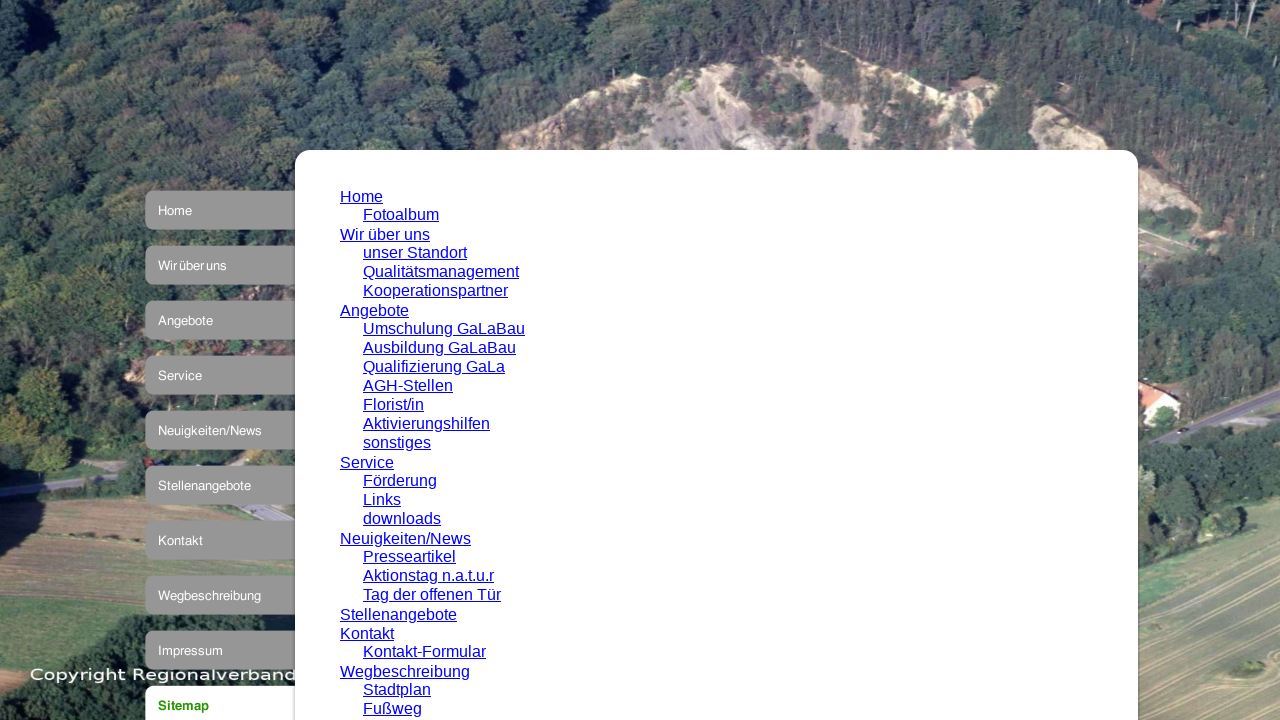

--- FILE ---
content_type: text/html
request_url: http://xn--grneschule-beb.de/sitemap.html
body_size: 19309
content:
<!DOCTYPE html PUBLIC "-//W3C//DTD HTML 4.01 Transitional//EN" "http://www.w3.org/TR/html4/loose.dtd">
<html><head><META http-equiv="Content-Type" content="text/html; charset=UTF-8"><title>Sitemap</title><meta http-equiv="X-UA-Compatible" content="IE=EmulateIE7" ><meta content="" name="description"><meta name="Keywords" content=""><meta content="false" http-equiv="imagetoolbar"><link type="text/css" href="mediapool/89/898993/resources/custom_1282639867694.css" rel="stylesheet"><style type="text/css">

* html #body #edge-left {
	background-image: none;
	filter: progid:DXImageTransform.Microsoft.AlphaImageLoader(src="designs/design1007/color7/images/box_middle.png", sizingMethod="scale", enabled=true);
}
* html #body #corner-tl {
	background-image: none;
	filter: progid:DXImageTransform.Microsoft.AlphaImageLoader(src="designs/design1007/color7/images/top_left.png", sizingMethod="scale", enabled=true);
}
* html #body #corner-tr {
	background-image: none;
	filter: progid:DXImageTransform.Microsoft.AlphaImageLoader(src="designs/design1007/color7/images/top_right.png", sizingMethod="scale", enabled=true);
}
* html #body #corner-bl {
	background-image: none;
	filter: progid:DXImageTransform.Microsoft.AlphaImageLoader(src="designs/design1007/color7/images/bottom_left.png", sizingMethod="scale", enabled=true);
}
* html #body #corner-br {
	background-image: none;
	filter: progid:DXImageTransform.Microsoft.AlphaImageLoader(src="designs/design1007/color7/images/bottom_right.png", sizingMethod="scale", enabled=true);
}
* html #body #edge-left {
	background-image: none;
	filter: progid:DXImageTransform.Microsoft.AlphaImageLoader(src="designs/design1007/color7/images/left.png", sizingMethod="scale", enabled=true);
}
* html #body #edge-right {
	background-image: none;
	filter: progid:DXImageTransform.Microsoft.AlphaImageLoader(src="designs/design1007/color7/images/right.png", sizingMethod="scale", enabled=true);
}
* html #body #edge-bottom {
	background-image: none;
	filter: progid:DXImageTransform.Microsoft.AlphaImageLoader(src="designs/design1007/color7/images/bottom.png", sizingMethod="scale", enabled=true);
}
* html #body .menupoint_active_bottom {
	background-image: none;
	filter: progid:DXImageTransform.Microsoft.AlphaImageLoader(src="designs/design1007/color7/images/menupoint_active_bottom.png");
}
* html #body .menupoint3_active_bottom {
	background-image:none;
	filter: progid:DXImageTransform.Microsoft.AlphaImageLoader(src="designs/design1007/color7/images/menupoint3_active_bottom.png");
}
        	</style></head><body><script type="text/javascript" language="JavaScript" src="js/mm.js"></script><div id="fixed_wallpaper"><img style="position: absolute; width: 100%; height: 100%;" src="mediapool/89/898993/images/GS_Steinbruch2.jpg" id="wallpaper"></div><div id="body"><a id="top"><img alt="" src="images/i.gif"></a><table border="0" cellspacing="0" cellpadding="0" id="big_wrap"><tr><td><img alt="" src="/images/i.gif" name="logo" id="logo"></td><td><img height="150" width="730" alt="" src="mediapool/89/898993/resources/slogan_1007_7_0.png" name="slogan" id="slogan"></td></tr><tr><td style="position: relative;" width="150" valign="top"><div id="menu"><div class="menupoint menupoint_level1"><a onMouseOut="MM_swapImgRestore()" onMouseOver="
        MM_swapImage('menuimg9345375',''
        ,'mediapool/89/898993/resources/tree/9345375_1547178728a.png',1)
      " href="index.html"><img src="mediapool/89/898993/resources/tree/9345375_1547178728.png" border="0" alt="Home" title="Home" name="menuimg9345375"></a><script type="text/javascript">MM_preloadImages('mediapool/89/898993/resources/tree/9345375_1547178728a.png')</script></div><div class="menupoint menupoint_level1"><a onMouseOut="MM_swapImgRestore()" onMouseOver="
        MM_swapImage('menuimg9345376',''
        ,'mediapool/89/898993/resources/tree/9345376_887917707a.png',1)
      " href="wir-ueber-uns-1.html"><img src="mediapool/89/898993/resources/tree/9345376_887917707.png" border="0" alt="Wir &uuml;ber uns" title="Wir &uuml;ber uns" name="menuimg9345376"></a><script type="text/javascript">MM_preloadImages('mediapool/89/898993/resources/tree/9345376_887917707a.png')</script></div><div class="menupoint menupoint_level1"><a onMouseOut="MM_swapImgRestore()" onMouseOver="
        MM_swapImage('menuimg9345377',''
        ,'mediapool/89/898993/resources/tree/9345377_1985593584a.png',1)
      " href="angebote-1.html"><img src="mediapool/89/898993/resources/tree/9345377_1985593584.png" border="0" alt="Angebote" title="Angebote" name="menuimg9345377"></a><script type="text/javascript">MM_preloadImages('mediapool/89/898993/resources/tree/9345377_1985593584a.png')</script></div><div class="menupoint menupoint_level1"><a onMouseOut="MM_swapImgRestore()" onMouseOver="
        MM_swapImage('menuimg9345378',''
        ,'mediapool/89/898993/resources/tree/9345378_585678151a.png',1)
      " href="service-1.html"><img src="mediapool/89/898993/resources/tree/9345378_585678151.png" border="0" alt="Service" title="Service" name="menuimg9345378"></a><script type="text/javascript">MM_preloadImages('mediapool/89/898993/resources/tree/9345378_585678151a.png')</script></div><div class="menupoint menupoint_level1"><a onMouseOut="MM_swapImgRestore()" onMouseOver="
        MM_swapImage('menuimg9345379',''
        ,'mediapool/89/898993/resources/tree/9345379_1278968797a.png',1)
      " href="neuigkeiten-news-1.html"><img src="mediapool/89/898993/resources/tree/9345379_1278968797.png" border="0" alt="Neuigkeiten/News" title="Neuigkeiten/News" name="menuimg9345379"></a><script type="text/javascript">MM_preloadImages('mediapool/89/898993/resources/tree/9345379_1278968797a.png')</script></div><div class="menupoint menupoint_level1"><a onMouseOut="MM_swapImgRestore()" onMouseOver="
        MM_swapImage('menuimg9345380',''
        ,'mediapool/89/898993/resources/tree/9345380_1238895823a.png',1)
      " href="stellenangebote-1.html"><img src="mediapool/89/898993/resources/tree/9345380_1238895823.png" border="0" alt="Stellenangebote" title="Stellenangebote" name="menuimg9345380"></a><script type="text/javascript">MM_preloadImages('mediapool/89/898993/resources/tree/9345380_1238895823a.png')</script></div><div class="menupoint menupoint_level1"><a onMouseOut="MM_swapImgRestore()" onMouseOver="
        MM_swapImage('menuimg9345381',''
        ,'mediapool/89/898993/resources/tree/9345381_2059189476a.png',1)
      " href="kontakt.html"><img src="mediapool/89/898993/resources/tree/9345381_2059189476.png" border="0" alt="Kontakt" title="Kontakt" name="menuimg9345381"></a><script type="text/javascript">MM_preloadImages('mediapool/89/898993/resources/tree/9345381_2059189476a.png')</script></div><div class="menupoint menupoint_level1"><a onMouseOut="MM_swapImgRestore()" onMouseOver="
        MM_swapImage('menuimg9345382',''
        ,'mediapool/89/898993/resources/tree/9345382_280563587a.png',1)
      " href="wegbeschreibung-1.html"><img src="mediapool/89/898993/resources/tree/9345382_280563587.png" border="0" alt="Wegbeschreibung" title="Wegbeschreibung" name="menuimg9345382"></a><script type="text/javascript">MM_preloadImages('mediapool/89/898993/resources/tree/9345382_280563587a.png')</script></div><div class="menupoint menupoint_level1"><a onMouseOut="MM_swapImgRestore()" onMouseOver="
        MM_swapImage('menuimg9345383',''
        ,'mediapool/89/898993/resources/tree/9345383_1923658283a.png',1)
      " href="impressum.html"><img src="mediapool/89/898993/resources/tree/9345383_1923658283.png" border="0" alt="Impressum" title="Impressum" name="menuimg9345383"></a><script type="text/javascript">MM_preloadImages('mediapool/89/898993/resources/tree/9345383_1923658283a.png')</script></div><div class="menupoint menupoint_level1"><img src="mediapool/89/898993/resources/tree/9345384_1639533748c.png" border="0" alt="Sitemap" title="Sitemap" name="menuimg9345384"><div class="menupoint_active_bottom"></div></div><script type="text/javascript">
		if (typeof document.all != 'undefined') {
			var counter = document.getElementById('vcounter');
			if (counter) {
				if (counter.parentNode) {
					var tdAboveCounterWidth = counter.parentNode.getAttribute("width");
					if (tdAboveCounterWidth) {
						counter.style.width = tdAboveCounterWidth;
					}
				}
			}
		}
		</script></div><div id="company_and_email" class="bot"></div></td><td valign="top"><table border="0" cellspacing="0" cellpadding="0" width="800"><tr><td id="corner-tl"><img height="16" width="30" alt="" src="images/i.gif"></td><td id="edge-top"></td><td id="corner-tr"></td></tr><tr><td style="position: relative;" id="edge-left"></td><td valign="top" id="center"><div id="content_wrap"><table width="100%" cellspacing="0" cellpadding="0" border="0" class="sitemapTable">
<tr>
<td colspan="2"><a href="index.html">Home</a></td>
</tr>
<tr>
<td><img alt="" height="1" width="15" src="images/i.gif"></td><td>
<table width="100%" cellspacing="0" cellpadding="0" border="0" class="sitemapTable">
<tr>
<td colspan="2"><a href="fotoalbum-1.html">Fotoalbum</a></td>
</tr>
</table>
<table border="0" cellspacing="0" cellpadding="0">
<tr>
<td valign="top"><img alt="" height="1" width="462" src="images/i.gif"></td>
</tr>
</table>
</td>
</tr>
</table><table border="0" cellspacing="0" cellpadding="0">
<tr>
<td valign="top"><img alt="" height="1" width="462" src="images/i.gif"></td>
</tr>
</table><table width="100%" cellspacing="0" cellpadding="0" border="0" class="sitemapTable">
<tr>
<td colspan="2"><a href="wir-ueber-uns-1.html">Wir &uuml;ber uns</a></td>
</tr>
<tr>
<td><img alt="" height="1" width="15" src="images/i.gif"></td><td>
<table width="100%" cellspacing="0" cellpadding="0" border="0" class="sitemapTable">
<tr>
<td colspan="2"><a href="unser-standort-1.html">unser Standort</a></td>
</tr>
</table>
<table border="0" cellspacing="0" cellpadding="0">
<tr>
<td valign="top"><img alt="" height="1" width="462" src="images/i.gif"></td>
</tr>
</table>
<table width="100%" cellspacing="0" cellpadding="0" border="0" class="sitemapTable">
<tr>
<td colspan="2"><a href="qualitaetsmanagement-1.html">Qualit&auml;tsmanagement</a></td>
</tr>
</table>
<table border="0" cellspacing="0" cellpadding="0">
<tr>
<td valign="top"><img alt="" height="1" width="462" src="images/i.gif"></td>
</tr>
</table>
<table width="100%" cellspacing="0" cellpadding="0" border="0" class="sitemapTable">
<tr>
<td colspan="2"><a href="kooperationspartner-1.html">Kooperationspartner</a></td>
</tr>
</table>
<table border="0" cellspacing="0" cellpadding="0">
<tr>
<td valign="top"><img alt="" height="1" width="462" src="images/i.gif"></td>
</tr>
</table>
</td>
</tr>
</table><table border="0" cellspacing="0" cellpadding="0">
<tr>
<td valign="top"><img alt="" height="1" width="462" src="images/i.gif"></td>
</tr>
</table><table width="100%" cellspacing="0" cellpadding="0" border="0" class="sitemapTable">
<tr>
<td colspan="2"><a href="angebote-1.html">Angebote</a></td>
</tr>
<tr>
<td><img alt="" height="1" width="15" src="images/i.gif"></td><td>
<table width="100%" cellspacing="0" cellpadding="0" border="0" class="sitemapTable">
<tr>
<td colspan="2"><a href="umschulung-galabau-1.html">Umschulung GaLaBau</a></td>
</tr>
</table>
<table border="0" cellspacing="0" cellpadding="0">
<tr>
<td valign="top"><img alt="" height="1" width="462" src="images/i.gif"></td>
</tr>
</table>
<table width="100%" cellspacing="0" cellpadding="0" border="0" class="sitemapTable">
<tr>
<td colspan="2"><a href="ausbildung-galabau-1.html">Ausbildung GaLaBau</a></td>
</tr>
</table>
<table border="0" cellspacing="0" cellpadding="0">
<tr>
<td valign="top"><img alt="" height="1" width="462" src="images/i.gif"></td>
</tr>
</table>
<table width="100%" cellspacing="0" cellpadding="0" border="0" class="sitemapTable">
<tr>
<td colspan="2"><a href="qualifizierung-gala-1.html">Qualifizierung GaLa</a></td>
</tr>
</table>
<table border="0" cellspacing="0" cellpadding="0">
<tr>
<td valign="top"><img alt="" height="1" width="462" src="images/i.gif"></td>
</tr>
</table>
<table width="100%" cellspacing="0" cellpadding="0" border="0" class="sitemapTable">
<tr>
<td colspan="2"><a href="agh-stellen-1.html">AGH-Stellen</a></td>
</tr>
</table>
<table border="0" cellspacing="0" cellpadding="0">
<tr>
<td valign="top"><img alt="" height="1" width="462" src="images/i.gif"></td>
</tr>
</table>
<table width="100%" cellspacing="0" cellpadding="0" border="0" class="sitemapTable">
<tr>
<td colspan="2"><a href="florist-in-1.html">Florist/in</a></td>
</tr>
</table>
<table border="0" cellspacing="0" cellpadding="0">
<tr>
<td valign="top"><img alt="" height="1" width="462" src="images/i.gif"></td>
</tr>
</table>
<table width="100%" cellspacing="0" cellpadding="0" border="0" class="sitemapTable">
<tr>
<td colspan="2"><a href="aktivierungshilfen-1.html">Aktivierungshilfen</a></td>
</tr>
</table>
<table border="0" cellspacing="0" cellpadding="0">
<tr>
<td valign="top"><img alt="" height="1" width="462" src="images/i.gif"></td>
</tr>
</table>
<table width="100%" cellspacing="0" cellpadding="0" border="0" class="sitemapTable">
<tr>
<td colspan="2"><a href="sonstiges-1.html">sonstiges</a></td>
</tr>
</table>
<table border="0" cellspacing="0" cellpadding="0">
<tr>
<td valign="top"><img alt="" height="1" width="462" src="images/i.gif"></td>
</tr>
</table>
</td>
</tr>
</table><table border="0" cellspacing="0" cellpadding="0">
<tr>
<td valign="top"><img alt="" height="1" width="462" src="images/i.gif"></td>
</tr>
</table><table width="100%" cellspacing="0" cellpadding="0" border="0" class="sitemapTable">
<tr>
<td colspan="2"><a href="service-1.html">Service</a></td>
</tr>
<tr>
<td><img alt="" height="1" width="15" src="images/i.gif"></td><td>
<table width="100%" cellspacing="0" cellpadding="0" border="0" class="sitemapTable">
<tr>
<td colspan="2"><a href="foerderung-1.html">F&ouml;rderung</a></td>
</tr>
</table>
<table border="0" cellspacing="0" cellpadding="0">
<tr>
<td valign="top"><img alt="" height="1" width="462" src="images/i.gif"></td>
</tr>
</table>
<table width="100%" cellspacing="0" cellpadding="0" border="0" class="sitemapTable">
<tr>
<td colspan="2"><a href="links-1.html">Links</a></td>
</tr>
</table>
<table border="0" cellspacing="0" cellpadding="0">
<tr>
<td valign="top"><img alt="" height="1" width="462" src="images/i.gif"></td>
</tr>
</table>
<table width="100%" cellspacing="0" cellpadding="0" border="0" class="sitemapTable">
<tr>
<td colspan="2"><a href="downloads-1.html">downloads</a></td>
</tr>
</table>
<table border="0" cellspacing="0" cellpadding="0">
<tr>
<td valign="top"><img alt="" height="1" width="462" src="images/i.gif"></td>
</tr>
</table>
</td>
</tr>
</table><table border="0" cellspacing="0" cellpadding="0">
<tr>
<td valign="top"><img alt="" height="1" width="462" src="images/i.gif"></td>
</tr>
</table><table width="100%" cellspacing="0" cellpadding="0" border="0" class="sitemapTable">
<tr>
<td colspan="2"><a href="neuigkeiten-news-1.html">Neuigkeiten/News</a></td>
</tr>
<tr>
<td><img alt="" height="1" width="15" src="images/i.gif"></td><td>
<table width="100%" cellspacing="0" cellpadding="0" border="0" class="sitemapTable">
<tr>
<td colspan="2"><a href="presseartikel-1.html">Presseartikel</a></td>
</tr>
</table>
<table border="0" cellspacing="0" cellpadding="0">
<tr>
<td valign="top"><img alt="" height="1" width="462" src="images/i.gif"></td>
</tr>
</table>
<table width="100%" cellspacing="0" cellpadding="0" border="0" class="sitemapTable">
<tr>
<td colspan="2"><a href="aktionstag-n-a-t-u-r-1.html">Aktionstag n.a.t.u.r</a></td>
</tr>
</table>
<table border="0" cellspacing="0" cellpadding="0">
<tr>
<td valign="top"><img alt="" height="1" width="462" src="images/i.gif"></td>
</tr>
</table>
<table width="100%" cellspacing="0" cellpadding="0" border="0" class="sitemapTable">
<tr>
<td colspan="2"><a href="tag-der-offenen-tuer-1.html">Tag der offenen T&uuml;r</a></td>
</tr>
</table>
<table border="0" cellspacing="0" cellpadding="0">
<tr>
<td valign="top"><img alt="" height="1" width="462" src="images/i.gif"></td>
</tr>
</table>
</td>
</tr>
</table><table border="0" cellspacing="0" cellpadding="0">
<tr>
<td valign="top"><img alt="" height="1" width="462" src="images/i.gif"></td>
</tr>
</table><table width="100%" cellspacing="0" cellpadding="0" border="0" class="sitemapTable">
<tr>
<td colspan="2"><a href="stellenangebote-1.html">Stellenangebote</a></td>
</tr>
</table><table border="0" cellspacing="0" cellpadding="0">
<tr>
<td valign="top"><img alt="" height="1" width="462" src="images/i.gif"></td>
</tr>
</table><table width="100%" cellspacing="0" cellpadding="0" border="0" class="sitemapTable">
<tr>
<td colspan="2"><a href="kontakt.html">Kontakt</a></td>
</tr>
<tr>
<td><img alt="" height="1" width="15" src="images/i.gif"></td><td>
<table width="100%" cellspacing="0" cellpadding="0" border="0" class="sitemapTable">
<tr>
<td colspan="2"><a href="kontakt-formular-1.html">Kontakt-Formular</a></td>
</tr>
</table>
<table border="0" cellspacing="0" cellpadding="0">
<tr>
<td valign="top"><img alt="" height="1" width="462" src="images/i.gif"></td>
</tr>
</table>
</td>
</tr>
</table><table border="0" cellspacing="0" cellpadding="0">
<tr>
<td valign="top"><img alt="" height="1" width="462" src="images/i.gif"></td>
</tr>
</table><table width="100%" cellspacing="0" cellpadding="0" border="0" class="sitemapTable">
<tr>
<td colspan="2"><a href="wegbeschreibung-1.html">Wegbeschreibung</a></td>
</tr>
<tr>
<td><img alt="" height="1" width="15" src="images/i.gif"></td><td>
<table width="100%" cellspacing="0" cellpadding="0" border="0" class="sitemapTable">
<tr>
<td colspan="2"><a href="stadtplan-1.html">Stadtplan</a></td>
</tr>
</table>
<table border="0" cellspacing="0" cellpadding="0">
<tr>
<td valign="top"><img alt="" height="1" width="462" src="images/i.gif"></td>
</tr>
</table>
<table width="100%" cellspacing="0" cellpadding="0" border="0" class="sitemapTable">
<tr>
<td colspan="2"><a href="fussweg-1.html">Fu&szlig;weg</a></td>
</tr>
</table>
<table border="0" cellspacing="0" cellpadding="0">
<tr>
<td valign="top"><img alt="" height="1" width="462" src="images/i.gif"></td>
</tr>
</table>
</td>
</tr>
</table><table border="0" cellspacing="0" cellpadding="0">
<tr>
<td valign="top"><img alt="" height="1" width="462" src="images/i.gif"></td>
</tr>
</table><table width="100%" cellspacing="0" cellpadding="0" border="0" class="sitemapTable">
<tr>
<td colspan="2"><a href="impressum.html">Impressum</a></td>
</tr>
</table><table border="0" cellspacing="0" cellpadding="0">
<tr>
<td valign="top"><img alt="" height="1" width="462" src="images/i.gif"></td>
</tr>
</table><table width="100%" cellspacing="0" cellpadding="0" border="0" class="sitemapTable">
<tr>
<td colspan="2"><a href="sitemap.html">Sitemap</a></td>
</tr>
</table><table border="0" cellspacing="0" cellpadding="0">
<tr>
<td valign="top"><img alt="" height="1" width="462" src="images/i.gif"></td>
</tr>
</table>
<br><br><a id="totop" href="#top"></a></div></td><td id="edge-right"><img height="480" width="20" alt="" src="images/i.gif"></td></tr><tr><td id="corner-bl"></td><td id="edge-bottom"><img height="20" width="800" alt="" src="images/i.gif"></td><td id="corner-br"><img height="15" width="20" alt="" src="images/i.gif"></td></tr></table></td></tr></table></div></body></html>

--- FILE ---
content_type: text/css
request_url: http://xn--grneschule-beb.de/mediapool/89/898993/resources/custom_1282639867694.css
body_size: 4513
content:

/* ************************************************ */
/* Generic Design Css: design.css */

html {overflow: auto;}

#body{ width: 100%; height: 100%; position:absolute;}

#fixed_wallpaper { position: absolute; width: 100%; height: 100%;}

#big_wrap {
	position:relative;
	margin: 0 auto;
	margin-bottom: 20px;
}

#body #top { line-height: 0px; height: 0px; font-size: 0px; }
#body #top img { height: 0px; }

#menu {
	margin-top: 40px;
	left: 5px;
	position: relative;
}

#corner-tl {
	background-image: url(../../../../designs/design1007/color7/images/top_left.png);
 	background-position: left top;
 	background-repeat: no-repeat;	
}

#corner-tr {
	background-image: url(../../../../designs/design1007/color7/images/top_right.png);
 	background-position: left top;
 	background-repeat: no-repeat;
}

#corner-bl {
	background-image: url(../../../../designs/design1007/color7/images/bottom_left.png);
 	background-position: left top;
 	background-repeat: no-repeat;	
}

#corner-br {
	background-image: url(../../../../designs/design1007/color7/images/bottom_right.png);
 	background-position: left top;
 	background-repeat: no-repeat;
}


#edge-bottom {
	background-image: url(../../../../designs/design1007/color7/images/bottom.png);
 	background-position: left top;
 	background-repeat: repeat-x;
}

#edge-top {
	background-color: #FFFFFF;
}

#edge-left {
	background-image: url(../../../../designs/design1007/color7/images/left.png);
 	background-position: left top;
 	background-repeat: repeat-y;	
}

#edge-right {
	background-image: url(../../../../designs/design1007/color7/images/right.png);
 	background-position: left top;
 	background-repeat: repeat-y;	
}

#center {
	background: #FFFFFF;	
}

#content_wrap {
	padding:22px 20px;
	height: 100%;
}

#totop {
	display: block;
	background-image: url(../../../../designs/design1007/color7/images/totop_sprite.gif);
	background-position: left bottom;
	background-repeat: no-repeat;  
	height: 10px;
	width: 11px;
}

#totop:hover {
	background-image:url(../../../../designs/design1007/color7/images/totop_sprite.gif);
	background-position: right bottom;
}

#body .bot {
	padding-top: 30px;
}

#logo { margin-left:12px; }

#slogan { margin-left:10px; }

#company_and_email { margin-left: 7px; }

#body #vcounter { 
	color: #ffffff;  
	margin-left: 2px;
}

#body #vcounter div { 	 
	text-align:left !important; 
}

.menupoint {
	position:relative;
	width:150px;
}

.menupoint_v3{
	margin-right: 15px;	
}

.menupoint_level1 {
	padding-bottom:15px;
}

.menupoint_active_bottom {
	background-image:url(../../../../designs/design1007/color7/images/menupoint_active_bottom.png);
	position:relative;
	display:block;
	width:150px;
	height:15px;
	min-height:15px;
}         

.menupoint3_active_bottom {
	background-image:url(../../../../designs/design1007/color7/images/menupoint3_active_bottom.png);
	position:relative;
	display:block;
	width:150px;
	height:5px;
	min-height:6px;
}


/* ************************************************ */
/* Design Css for Color: color.css */

 
#body h1, #body h2, #body h3, #body h4, #body h5, #body h6 { color:#909bc6; }
#body h4 { color:#555555; }
#vcounter { color: #ffffff; }


/* ************************************************ */
/* Custom Css Part */

html {
    overflow:auto;
}
body {
    padding: 0;
    margin: 0;
}
* html body { height: 100%; width: 100%; overflow:auto; }
#body {
    font-family: Arial, Helvetica, sans-serif;
    font-size: 16px;
    text-align: left;
    color: #0c8f04;
    background: none;
    display: block;
    overflow: auto;
}
* html #body { height: 100%; width: 100%;  }
#body td {font-size: 16px;font-family: Arial, Helvetica, sans-serif;color: #0c8f04;}
#body .bot, #body .bot td, #body .bot p, #body div .bot #totop, #body td .bot #totop{
font-family: Arial, Helvetica, sans-serif;font-size: 14px;color: #FFFFFF;
}
p {
    margin-top: 0.0em;
    margin-bottom: 0.0em;
}
#body a, #body a:visited, #body a.pager, #body a.pager:visited {
color: #0000ff;
    text-decoration: underline;
}
#body a.totop, #body a.totop:visited, #body a.totop:hover {
    color: #0000ff;
    text-decoration: none;
}
#body a:hover, #body a.pager:hover {
    text-decoration: underline;
}
#body .sitemapTable a, #body .sitemapTable a:visited {
text-decoration: underline;
}
object.videoObject {display: none;}*+html object.videoObject {display: block;}* html object.videoObject {display: block;}embed.videoEmbed {display: block;}*+html embed.videoEmbed {display: none;}* html embed.videoEmbed {display: none;}
